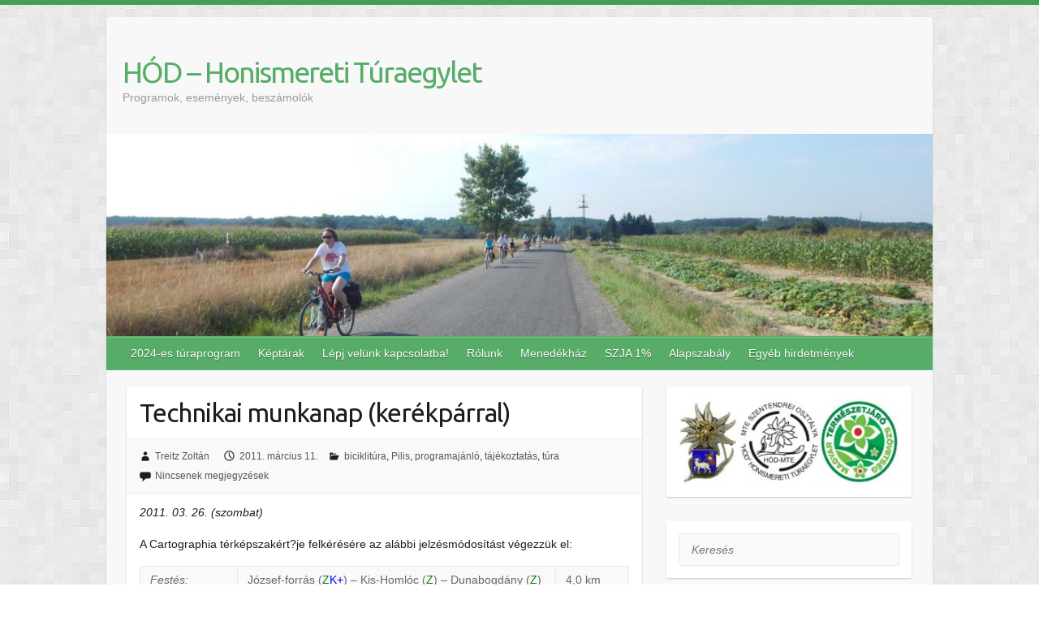

--- FILE ---
content_type: text/html; charset=UTF-8
request_url: http://www.hodhte.hu/2011/03/11/technikai-munkanap-kerekparral-2/
body_size: 10766
content:

<!DOCTYPE html>
<html lang="hu">
<head>

		<link rel="profile" href="http://gmpg.org/xfn/11" />
	<link rel="pingback" href="http://www.hodhte.hu/xmlrpc.php" />
<title>Technikai munkanap (kerékpárral) &#8211; HÓD &#8211; Honismereti Túraegylet</title>
<meta name='robots' content='max-image-preview:large' />
<link rel='dns-prefetch' href='//fonts.googleapis.com' />
<link rel="alternate" type="application/rss+xml" title="HÓD - Honismereti Túraegylet &raquo; hírcsatorna" href="http://www.hodhte.hu/feed/" />
<link rel="alternate" type="application/rss+xml" title="HÓD - Honismereti Túraegylet &raquo; hozzászólás hírcsatorna" href="http://www.hodhte.hu/comments/feed/" />
<link rel="alternate" type="application/rss+xml" title="HÓD - Honismereti Túraegylet &raquo; Technikai munkanap (kerékpárral) hozzászólás hírcsatorna" href="http://www.hodhte.hu/2011/03/11/technikai-munkanap-kerekparral-2/feed/" />
<meta charset="UTF-8" />
<meta name="viewport" content="width=device-width, initial-scale=1, maximum-scale=1">
<script type="text/javascript">
/* <![CDATA[ */
window._wpemojiSettings = {"baseUrl":"https:\/\/s.w.org\/images\/core\/emoji\/14.0.0\/72x72\/","ext":".png","svgUrl":"https:\/\/s.w.org\/images\/core\/emoji\/14.0.0\/svg\/","svgExt":".svg","source":{"concatemoji":"http:\/\/www.hodhte.hu\/wp-includes\/js\/wp-emoji-release.min.js?ver=6.4.7"}};
/*! This file is auto-generated */
!function(i,n){var o,s,e;function c(e){try{var t={supportTests:e,timestamp:(new Date).valueOf()};sessionStorage.setItem(o,JSON.stringify(t))}catch(e){}}function p(e,t,n){e.clearRect(0,0,e.canvas.width,e.canvas.height),e.fillText(t,0,0);var t=new Uint32Array(e.getImageData(0,0,e.canvas.width,e.canvas.height).data),r=(e.clearRect(0,0,e.canvas.width,e.canvas.height),e.fillText(n,0,0),new Uint32Array(e.getImageData(0,0,e.canvas.width,e.canvas.height).data));return t.every(function(e,t){return e===r[t]})}function u(e,t,n){switch(t){case"flag":return n(e,"\ud83c\udff3\ufe0f\u200d\u26a7\ufe0f","\ud83c\udff3\ufe0f\u200b\u26a7\ufe0f")?!1:!n(e,"\ud83c\uddfa\ud83c\uddf3","\ud83c\uddfa\u200b\ud83c\uddf3")&&!n(e,"\ud83c\udff4\udb40\udc67\udb40\udc62\udb40\udc65\udb40\udc6e\udb40\udc67\udb40\udc7f","\ud83c\udff4\u200b\udb40\udc67\u200b\udb40\udc62\u200b\udb40\udc65\u200b\udb40\udc6e\u200b\udb40\udc67\u200b\udb40\udc7f");case"emoji":return!n(e,"\ud83e\udef1\ud83c\udffb\u200d\ud83e\udef2\ud83c\udfff","\ud83e\udef1\ud83c\udffb\u200b\ud83e\udef2\ud83c\udfff")}return!1}function f(e,t,n){var r="undefined"!=typeof WorkerGlobalScope&&self instanceof WorkerGlobalScope?new OffscreenCanvas(300,150):i.createElement("canvas"),a=r.getContext("2d",{willReadFrequently:!0}),o=(a.textBaseline="top",a.font="600 32px Arial",{});return e.forEach(function(e){o[e]=t(a,e,n)}),o}function t(e){var t=i.createElement("script");t.src=e,t.defer=!0,i.head.appendChild(t)}"undefined"!=typeof Promise&&(o="wpEmojiSettingsSupports",s=["flag","emoji"],n.supports={everything:!0,everythingExceptFlag:!0},e=new Promise(function(e){i.addEventListener("DOMContentLoaded",e,{once:!0})}),new Promise(function(t){var n=function(){try{var e=JSON.parse(sessionStorage.getItem(o));if("object"==typeof e&&"number"==typeof e.timestamp&&(new Date).valueOf()<e.timestamp+604800&&"object"==typeof e.supportTests)return e.supportTests}catch(e){}return null}();if(!n){if("undefined"!=typeof Worker&&"undefined"!=typeof OffscreenCanvas&&"undefined"!=typeof URL&&URL.createObjectURL&&"undefined"!=typeof Blob)try{var e="postMessage("+f.toString()+"("+[JSON.stringify(s),u.toString(),p.toString()].join(",")+"));",r=new Blob([e],{type:"text/javascript"}),a=new Worker(URL.createObjectURL(r),{name:"wpTestEmojiSupports"});return void(a.onmessage=function(e){c(n=e.data),a.terminate(),t(n)})}catch(e){}c(n=f(s,u,p))}t(n)}).then(function(e){for(var t in e)n.supports[t]=e[t],n.supports.everything=n.supports.everything&&n.supports[t],"flag"!==t&&(n.supports.everythingExceptFlag=n.supports.everythingExceptFlag&&n.supports[t]);n.supports.everythingExceptFlag=n.supports.everythingExceptFlag&&!n.supports.flag,n.DOMReady=!1,n.readyCallback=function(){n.DOMReady=!0}}).then(function(){return e}).then(function(){var e;n.supports.everything||(n.readyCallback(),(e=n.source||{}).concatemoji?t(e.concatemoji):e.wpemoji&&e.twemoji&&(t(e.twemoji),t(e.wpemoji)))}))}((window,document),window._wpemojiSettings);
/* ]]> */
</script>
<style id='wp-emoji-styles-inline-css' type='text/css'>

	img.wp-smiley, img.emoji {
		display: inline !important;
		border: none !important;
		box-shadow: none !important;
		height: 1em !important;
		width: 1em !important;
		margin: 0 0.07em !important;
		vertical-align: -0.1em !important;
		background: none !important;
		padding: 0 !important;
	}
</style>
<link rel='stylesheet' id='wp-block-library-css' href='http://www.hodhte.hu/wp-includes/css/dist/block-library/style.min.css?ver=6.4.7' type='text/css' media='all' />
<style id='classic-theme-styles-inline-css' type='text/css'>
/*! This file is auto-generated */
.wp-block-button__link{color:#fff;background-color:#32373c;border-radius:9999px;box-shadow:none;text-decoration:none;padding:calc(.667em + 2px) calc(1.333em + 2px);font-size:1.125em}.wp-block-file__button{background:#32373c;color:#fff;text-decoration:none}
</style>
<style id='global-styles-inline-css' type='text/css'>
body{--wp--preset--color--black: #000000;--wp--preset--color--cyan-bluish-gray: #abb8c3;--wp--preset--color--white: #ffffff;--wp--preset--color--pale-pink: #f78da7;--wp--preset--color--vivid-red: #cf2e2e;--wp--preset--color--luminous-vivid-orange: #ff6900;--wp--preset--color--luminous-vivid-amber: #fcb900;--wp--preset--color--light-green-cyan: #7bdcb5;--wp--preset--color--vivid-green-cyan: #00d084;--wp--preset--color--pale-cyan-blue: #8ed1fc;--wp--preset--color--vivid-cyan-blue: #0693e3;--wp--preset--color--vivid-purple: #9b51e0;--wp--preset--gradient--vivid-cyan-blue-to-vivid-purple: linear-gradient(135deg,rgba(6,147,227,1) 0%,rgb(155,81,224) 100%);--wp--preset--gradient--light-green-cyan-to-vivid-green-cyan: linear-gradient(135deg,rgb(122,220,180) 0%,rgb(0,208,130) 100%);--wp--preset--gradient--luminous-vivid-amber-to-luminous-vivid-orange: linear-gradient(135deg,rgba(252,185,0,1) 0%,rgba(255,105,0,1) 100%);--wp--preset--gradient--luminous-vivid-orange-to-vivid-red: linear-gradient(135deg,rgba(255,105,0,1) 0%,rgb(207,46,46) 100%);--wp--preset--gradient--very-light-gray-to-cyan-bluish-gray: linear-gradient(135deg,rgb(238,238,238) 0%,rgb(169,184,195) 100%);--wp--preset--gradient--cool-to-warm-spectrum: linear-gradient(135deg,rgb(74,234,220) 0%,rgb(151,120,209) 20%,rgb(207,42,186) 40%,rgb(238,44,130) 60%,rgb(251,105,98) 80%,rgb(254,248,76) 100%);--wp--preset--gradient--blush-light-purple: linear-gradient(135deg,rgb(255,206,236) 0%,rgb(152,150,240) 100%);--wp--preset--gradient--blush-bordeaux: linear-gradient(135deg,rgb(254,205,165) 0%,rgb(254,45,45) 50%,rgb(107,0,62) 100%);--wp--preset--gradient--luminous-dusk: linear-gradient(135deg,rgb(255,203,112) 0%,rgb(199,81,192) 50%,rgb(65,88,208) 100%);--wp--preset--gradient--pale-ocean: linear-gradient(135deg,rgb(255,245,203) 0%,rgb(182,227,212) 50%,rgb(51,167,181) 100%);--wp--preset--gradient--electric-grass: linear-gradient(135deg,rgb(202,248,128) 0%,rgb(113,206,126) 100%);--wp--preset--gradient--midnight: linear-gradient(135deg,rgb(2,3,129) 0%,rgb(40,116,252) 100%);--wp--preset--font-size--small: 13px;--wp--preset--font-size--medium: 20px;--wp--preset--font-size--large: 36px;--wp--preset--font-size--x-large: 42px;--wp--preset--spacing--20: 0.44rem;--wp--preset--spacing--30: 0.67rem;--wp--preset--spacing--40: 1rem;--wp--preset--spacing--50: 1.5rem;--wp--preset--spacing--60: 2.25rem;--wp--preset--spacing--70: 3.38rem;--wp--preset--spacing--80: 5.06rem;--wp--preset--shadow--natural: 6px 6px 9px rgba(0, 0, 0, 0.2);--wp--preset--shadow--deep: 12px 12px 50px rgba(0, 0, 0, 0.4);--wp--preset--shadow--sharp: 6px 6px 0px rgba(0, 0, 0, 0.2);--wp--preset--shadow--outlined: 6px 6px 0px -3px rgba(255, 255, 255, 1), 6px 6px rgba(0, 0, 0, 1);--wp--preset--shadow--crisp: 6px 6px 0px rgba(0, 0, 0, 1);}:where(.is-layout-flex){gap: 0.5em;}:where(.is-layout-grid){gap: 0.5em;}body .is-layout-flow > .alignleft{float: left;margin-inline-start: 0;margin-inline-end: 2em;}body .is-layout-flow > .alignright{float: right;margin-inline-start: 2em;margin-inline-end: 0;}body .is-layout-flow > .aligncenter{margin-left: auto !important;margin-right: auto !important;}body .is-layout-constrained > .alignleft{float: left;margin-inline-start: 0;margin-inline-end: 2em;}body .is-layout-constrained > .alignright{float: right;margin-inline-start: 2em;margin-inline-end: 0;}body .is-layout-constrained > .aligncenter{margin-left: auto !important;margin-right: auto !important;}body .is-layout-constrained > :where(:not(.alignleft):not(.alignright):not(.alignfull)){max-width: var(--wp--style--global--content-size);margin-left: auto !important;margin-right: auto !important;}body .is-layout-constrained > .alignwide{max-width: var(--wp--style--global--wide-size);}body .is-layout-flex{display: flex;}body .is-layout-flex{flex-wrap: wrap;align-items: center;}body .is-layout-flex > *{margin: 0;}body .is-layout-grid{display: grid;}body .is-layout-grid > *{margin: 0;}:where(.wp-block-columns.is-layout-flex){gap: 2em;}:where(.wp-block-columns.is-layout-grid){gap: 2em;}:where(.wp-block-post-template.is-layout-flex){gap: 1.25em;}:where(.wp-block-post-template.is-layout-grid){gap: 1.25em;}.has-black-color{color: var(--wp--preset--color--black) !important;}.has-cyan-bluish-gray-color{color: var(--wp--preset--color--cyan-bluish-gray) !important;}.has-white-color{color: var(--wp--preset--color--white) !important;}.has-pale-pink-color{color: var(--wp--preset--color--pale-pink) !important;}.has-vivid-red-color{color: var(--wp--preset--color--vivid-red) !important;}.has-luminous-vivid-orange-color{color: var(--wp--preset--color--luminous-vivid-orange) !important;}.has-luminous-vivid-amber-color{color: var(--wp--preset--color--luminous-vivid-amber) !important;}.has-light-green-cyan-color{color: var(--wp--preset--color--light-green-cyan) !important;}.has-vivid-green-cyan-color{color: var(--wp--preset--color--vivid-green-cyan) !important;}.has-pale-cyan-blue-color{color: var(--wp--preset--color--pale-cyan-blue) !important;}.has-vivid-cyan-blue-color{color: var(--wp--preset--color--vivid-cyan-blue) !important;}.has-vivid-purple-color{color: var(--wp--preset--color--vivid-purple) !important;}.has-black-background-color{background-color: var(--wp--preset--color--black) !important;}.has-cyan-bluish-gray-background-color{background-color: var(--wp--preset--color--cyan-bluish-gray) !important;}.has-white-background-color{background-color: var(--wp--preset--color--white) !important;}.has-pale-pink-background-color{background-color: var(--wp--preset--color--pale-pink) !important;}.has-vivid-red-background-color{background-color: var(--wp--preset--color--vivid-red) !important;}.has-luminous-vivid-orange-background-color{background-color: var(--wp--preset--color--luminous-vivid-orange) !important;}.has-luminous-vivid-amber-background-color{background-color: var(--wp--preset--color--luminous-vivid-amber) !important;}.has-light-green-cyan-background-color{background-color: var(--wp--preset--color--light-green-cyan) !important;}.has-vivid-green-cyan-background-color{background-color: var(--wp--preset--color--vivid-green-cyan) !important;}.has-pale-cyan-blue-background-color{background-color: var(--wp--preset--color--pale-cyan-blue) !important;}.has-vivid-cyan-blue-background-color{background-color: var(--wp--preset--color--vivid-cyan-blue) !important;}.has-vivid-purple-background-color{background-color: var(--wp--preset--color--vivid-purple) !important;}.has-black-border-color{border-color: var(--wp--preset--color--black) !important;}.has-cyan-bluish-gray-border-color{border-color: var(--wp--preset--color--cyan-bluish-gray) !important;}.has-white-border-color{border-color: var(--wp--preset--color--white) !important;}.has-pale-pink-border-color{border-color: var(--wp--preset--color--pale-pink) !important;}.has-vivid-red-border-color{border-color: var(--wp--preset--color--vivid-red) !important;}.has-luminous-vivid-orange-border-color{border-color: var(--wp--preset--color--luminous-vivid-orange) !important;}.has-luminous-vivid-amber-border-color{border-color: var(--wp--preset--color--luminous-vivid-amber) !important;}.has-light-green-cyan-border-color{border-color: var(--wp--preset--color--light-green-cyan) !important;}.has-vivid-green-cyan-border-color{border-color: var(--wp--preset--color--vivid-green-cyan) !important;}.has-pale-cyan-blue-border-color{border-color: var(--wp--preset--color--pale-cyan-blue) !important;}.has-vivid-cyan-blue-border-color{border-color: var(--wp--preset--color--vivid-cyan-blue) !important;}.has-vivid-purple-border-color{border-color: var(--wp--preset--color--vivid-purple) !important;}.has-vivid-cyan-blue-to-vivid-purple-gradient-background{background: var(--wp--preset--gradient--vivid-cyan-blue-to-vivid-purple) !important;}.has-light-green-cyan-to-vivid-green-cyan-gradient-background{background: var(--wp--preset--gradient--light-green-cyan-to-vivid-green-cyan) !important;}.has-luminous-vivid-amber-to-luminous-vivid-orange-gradient-background{background: var(--wp--preset--gradient--luminous-vivid-amber-to-luminous-vivid-orange) !important;}.has-luminous-vivid-orange-to-vivid-red-gradient-background{background: var(--wp--preset--gradient--luminous-vivid-orange-to-vivid-red) !important;}.has-very-light-gray-to-cyan-bluish-gray-gradient-background{background: var(--wp--preset--gradient--very-light-gray-to-cyan-bluish-gray) !important;}.has-cool-to-warm-spectrum-gradient-background{background: var(--wp--preset--gradient--cool-to-warm-spectrum) !important;}.has-blush-light-purple-gradient-background{background: var(--wp--preset--gradient--blush-light-purple) !important;}.has-blush-bordeaux-gradient-background{background: var(--wp--preset--gradient--blush-bordeaux) !important;}.has-luminous-dusk-gradient-background{background: var(--wp--preset--gradient--luminous-dusk) !important;}.has-pale-ocean-gradient-background{background: var(--wp--preset--gradient--pale-ocean) !important;}.has-electric-grass-gradient-background{background: var(--wp--preset--gradient--electric-grass) !important;}.has-midnight-gradient-background{background: var(--wp--preset--gradient--midnight) !important;}.has-small-font-size{font-size: var(--wp--preset--font-size--small) !important;}.has-medium-font-size{font-size: var(--wp--preset--font-size--medium) !important;}.has-large-font-size{font-size: var(--wp--preset--font-size--large) !important;}.has-x-large-font-size{font-size: var(--wp--preset--font-size--x-large) !important;}
.wp-block-navigation a:where(:not(.wp-element-button)){color: inherit;}
:where(.wp-block-post-template.is-layout-flex){gap: 1.25em;}:where(.wp-block-post-template.is-layout-grid){gap: 1.25em;}
:where(.wp-block-columns.is-layout-flex){gap: 2em;}:where(.wp-block-columns.is-layout-grid){gap: 2em;}
.wp-block-pullquote{font-size: 1.5em;line-height: 1.6;}
</style>
<link rel='stylesheet' id='foobox-free-min-css' href='http://www.hodhte.hu/wp-content/plugins/foobox-image-lightbox/free/css/foobox.free.min.css?ver=2.7.27' type='text/css' media='all' />
<link rel='stylesheet' id='travelify_style-css' href='http://www.hodhte.hu/wp-content/themes/travelify/style.css?ver=6.4.7' type='text/css' media='all' />
<link rel='stylesheet' id='travelify_google_font_ubuntu-css' href='//fonts.googleapis.com/css?family=Ubuntu&#038;ver=6.4.7' type='text/css' media='all' />
<script type="text/javascript" src="http://www.hodhte.hu/wp-includes/js/jquery/jquery.min.js?ver=3.7.1" id="jquery-core-js"></script>
<script type="text/javascript" src="http://www.hodhte.hu/wp-includes/js/jquery/jquery-migrate.min.js?ver=3.4.1" id="jquery-migrate-js"></script>
<script type="text/javascript" src="http://www.hodhte.hu/wp-content/themes/travelify/library/js/functions.min.js?ver=6.4.7" id="travelify_functions-js"></script>
<script type="text/javascript" id="foobox-free-min-js-before">
/* <![CDATA[ */
/* Run FooBox FREE (v2.7.27) */
var FOOBOX = window.FOOBOX = {
	ready: true,
	disableOthers: false,
	o: {wordpress: { enabled: true }, countMessage:'image %index of %total', captions: { dataTitle: ["captionTitle","title"], dataDesc: ["captionDesc","description"] }, excludes:'.fbx-link,.nofoobox,.nolightbox,a[href*="pinterest.com/pin/create/button/"]', affiliate : { enabled: false }},
	selectors: [
		".foogallery-container.foogallery-lightbox-foobox", ".foogallery-container.foogallery-lightbox-foobox-free", ".gallery", ".wp-block-gallery", ".wp-caption", ".wp-block-image", "a:has(img[class*=wp-image-])", ".foobox"
	],
	pre: function( $ ){
		// Custom JavaScript (Pre)
		
	},
	post: function( $ ){
		// Custom JavaScript (Post)
		
		// Custom Captions Code
		
	},
	custom: function( $ ){
		// Custom Extra JS
		
	}
};
/* ]]> */
</script>
<script type="text/javascript" src="http://www.hodhte.hu/wp-content/plugins/foobox-image-lightbox/free/js/foobox.free.min.js?ver=2.7.27" id="foobox-free-min-js"></script>
<link rel="https://api.w.org/" href="http://www.hodhte.hu/wp-json/" /><link rel="alternate" type="application/json" href="http://www.hodhte.hu/wp-json/wp/v2/posts/539" /><link rel="EditURI" type="application/rsd+xml" title="RSD" href="http://www.hodhte.hu/xmlrpc.php?rsd" />
<meta name="generator" content="WordPress 6.4.7" />
<link rel="canonical" href="http://www.hodhte.hu/2011/03/11/technikai-munkanap-kerekparral-2/" />
<link rel='shortlink' href='http://www.hodhte.hu/?p=539' />
<link rel="alternate" type="application/json+oembed" href="http://www.hodhte.hu/wp-json/oembed/1.0/embed?url=http%3A%2F%2Fwww.hodhte.hu%2F2011%2F03%2F11%2Ftechnikai-munkanap-kerekparral-2%2F" />
<link rel="alternate" type="text/xml+oembed" href="http://www.hodhte.hu/wp-json/oembed/1.0/embed?url=http%3A%2F%2Fwww.hodhte.hu%2F2011%2F03%2F11%2Ftechnikai-munkanap-kerekparral-2%2F&#038;format=xml" />
<meta property="fb:app_id" content=""><meta property="fb:admins" content="">            <div id="fb-root"></div>
            <script>(function (d, s, id) {
                    var js, fjs = d.getElementsByTagName(s)[0];
                    if (d.getElementById(id))
                        return;
                    js = d.createElement(s);
                    js.id = id;
                    js.src = "//connect.facebook.net/hu_HU/sdk.js#xfbml=1&version=v2.0";
                    fjs.parentNode.insertBefore(js, fjs);
                }(document, 'script', 'facebook-jssdk'));</script>
                <style type="text/css">
        a { color: #57AD68; }
        #site-title a { color: ; }
        #site-title a:hover, #site-title a:focus  { color: ; }
        .wrapper { background: #F8F8F8; }
        .social-icons ul li a { color: #d0d0d0; }
		#main-nav a,
		#main-nav a:hover,
		#main-nav a:focus,
		#main-nav ul li.current-menu-item a,
		#main-nav ul li.current_page_ancestor a,
		#main-nav ul li.current-menu-ancestor a,
		#main-nav ul li.current_page_item a,
		#main-nav ul li:hover > a,
		#main-nav ul li:focus-within > a { color: #fff; }
        .widget, article { background: #fff; }
        .entry-title, .entry-title a, .entry-title a:focus, h1, h2, h3, h4, h5, h6, .widget-title  { color: #1b1e1f; }
		a:focus,
		a:active,
		a:hover,
		.tags a:hover,
		.tags a:focus,
		.custom-gallery-title a,
		.widget-title a,
		#content ul a:hover,
		#content ul a:focus,
		#content ol a:hover,
		#content ol a:focus,
		.widget ul li a:hover,
		.widget ul li a:focus,
		.entry-title a:hover,
		.entry-title a:focus,
		.entry-meta a:hover,
		.entry-meta a:focus,
		#site-generator .copyright a:hover,
		#site-generator .copyright a:focus { color: #439f55; }
        #main-nav { background: #57ad68; border-color: #57ad68; }
        #main-nav ul li ul, body { border-color: #439f55; }
		#main-nav a:hover,
		#main-nav a:focus,
		#main-nav ul li.current-menu-item a,
		#main-nav ul li.current_page_ancestor a,
		#main-nav ul li.current-menu-ancestor a,
		#main-nav ul li.current_page_item a,
		#main-nav ul li:hover > a,
		#main-nav ul li:focus-within > a,
		#main-nav li:hover > a,
		#main-nav li:focus-within > a,
		#main-nav ul ul :hover > a,
		#main-nav ul ul :focus-within > a,
		#main-nav a:focus { background: #439f55; }
		#main-nav ul li ul li a:hover,
		#main-nav ul li ul li a:focus,
		#main-nav ul li ul li:hover > a,
		#main-nav ul li ul li:focus-within > a,
		#main-nav ul li.current-menu-item ul li a:hover
		#main-nav ul li.current-menu-item ul li a:focus { color: #439f55; }
        .entry-content { color: #1D1D1D; }
		input[type="reset"],
		input[type="button"],
		input[type="submit"],
		.entry-meta-bar .readmore,
		#controllers a:hover,
		#controllers a.active,
		.pagination span,
		.pagination a:hover span,
		.pagination a:focus span,
		.wp-pagenavi .current,
		.wp-pagenavi a:hover,
		.wp-pagenavi a:focus {
            background: #57ad68;
            border-color: #57ad68 !important;
        }
		::selection,
		.back-to-top:focus-within a { background: #57ad68; }
        blockquote { border-color: #439f55; }
		#controllers a:hover,
		#controllers a.active { color:  #439f55; }
		input[type="reset"]:hover,
		input[type="reset"]:focus,
		input[type="button"]:hover,
		input[type="button"]:focus,
		input[type="submit"]:hover,
		input[type="submit"]:focus,
		input[type="reset"]:active,
		input[type="button"]:active,
		input[type="submit"]:active,
		.entry-meta-bar .readmore:hover,
		.entry-meta-bar .readmore:focus,
		.entry-meta-bar .readmore:active,
		ul.default-wp-page li a:hover,
		ul.default-wp-page li a:focus,
		ul.default-wp-page li a:active {
            background: #439f55;
            border-color: #439f55;
        }
    </style>
    <style type="text/css" id="custom-background-css">
body.custom-background { background-image: url("http://www.hodhte.hu/wp-content/themes/travelify/images/background.png"); background-position: left top; background-size: auto; background-repeat: repeat; background-attachment: scroll; }
</style>
	
</head>

<body class="post-template-default single single-post postid-539 single-format-standard custom-background ">
			<a class="skip-link screen-reader-text" href="#content">Skip to content</a>

	<div class="wrapper">
				<header id="branding" >
				
	<div class="container clearfix">
		<div class="hgroup-wrap clearfix">
					<section class="hgroup-right">
											</section><!-- .hgroup-right -->
				<hgroup id="site-logo" class="clearfix">
												<h1 id="site-title">
								<a href="http://www.hodhte.hu/" title="HÓD &#8211; Honismereti Túraegylet" rel="home">
									HÓD &#8211; Honismereti Túraegylet								</a>
							</h1>
							<h2 id="site-description">Programok, események, beszámolók</h2>
						
				</hgroup><!-- #site-logo -->

		</div><!-- .hgroup-wrap -->
	</div><!-- .container -->
					<img src="http://www.hodhte.hu/wp-content/uploads/2016/06/cropped-150725-0808-15-491_1920.jpg" class="header-image" width="1500" height="367" alt="HÓD &#8211; Honismereti Túraegylet">
				<nav id="main-nav" class="clearfix">
					<div class="container clearfix"><ul class="root"><li id="menu-item-2018" class="menu-item menu-item-type-post_type menu-item-object-page menu-item-2018"><a href="http://www.hodhte.hu/2024-es-turaprogram/">2024-es túraprogram</a></li>
<li id="menu-item-1298" class="menu-item menu-item-type-post_type menu-item-object-page menu-item-1298"><a href="http://www.hodhte.hu/keptarak/">Képtárak</a></li>
<li id="menu-item-1225" class="menu-item menu-item-type-post_type menu-item-object-page menu-item-1225"><a href="http://www.hodhte.hu/lepj-velunk-kapcsolatba/">Lépj velünk kapcsolatba!</a></li>
<li id="menu-item-1226" class="menu-item menu-item-type-post_type menu-item-object-page menu-item-1226"><a href="http://www.hodhte.hu/rolunk/">Rólunk</a></li>
<li id="menu-item-1299" class="menu-item menu-item-type-post_type menu-item-object-page menu-item-1299"><a href="http://www.hodhte.hu/menedekhaz/">Menedékház</a></li>
<li id="menu-item-1221" class="menu-item menu-item-type-post_type menu-item-object-page menu-item-1221"><a href="http://www.hodhte.hu/szja-1/">SZJA 1%</a></li>
<li id="menu-item-1300" class="menu-item menu-item-type-post_type menu-item-object-page menu-item-1300"><a href="http://www.hodhte.hu/alapszabaly/">Alapszabály</a></li>
<li id="menu-item-1301" class="menu-item menu-item-type-post_type menu-item-object-page menu-item-1301"><a href="http://www.hodhte.hu/egyeb-hirdetmenyek/">Egyéb hirdetmények</a></li>
</ul></div><!-- .container -->
					</nav><!-- #main-nav -->				</header>
		
				<div id="main" class="container clearfix">

<div id="container">
	

<div id="primary" class="no-margin-left">
   <div id="content">	<section id="post-539" class="post-539 post type-post status-publish format-standard hentry category-biciklitura category-pilis category-programajanlo category-tajekoztatas category-tura">
		<article>

			
			<header class="entry-header">
    			<h2 class="entry-title">
    				Technikai munkanap (kerékpárral)    			</h2><!-- .entry-title -->
  		</header>

  		
  		
  			<div class="entry-meta-bar clearfix">
    			<div class="entry-meta">
	    				<span class="byline"> <span class="author vcard"><a class="url fn n" href="http://www.hodhte.hu/author/trezo/">Treitz Zoltán</a></span></span><span class="posted-on"><a href="http://www.hodhte.hu/2011/03/11/technikai-munkanap-kerekparral-2/" rel="bookmark"><time class="entry-date published" datetime="2011-03-11T23:13:41+02:00">2011. március 11.</time><time class="updated" datetime="2011-03-11T23:21:11+02:00">2011. március 11.</time></a></span>	    					             		<span class="category"><a href="http://www.hodhte.hu/category/tura/biciklitura/" rel="category tag">biciklitúra</a>, <a href="http://www.hodhte.hu/category/pilis/" rel="category tag">Pilis</a>, <a href="http://www.hodhte.hu/category/programajanlo/" rel="category tag">programajánló</a>, <a href="http://www.hodhte.hu/category/tajekoztatas/" rel="category tag">tájékoztatás</a>, <a href="http://www.hodhte.hu/category/tura/" rel="category tag">túra</a></span>
	             		    					             		<span class="comments"><a href="http://www.hodhte.hu/2011/03/11/technikai-munkanap-kerekparral-2/#respond">Nincsenek megjegyzések</a></span>
	             	    			</div><!-- .entry-meta -->
    		</div>

				
				
  			<div class="entry-content clearfix">
    			<p><em>2011. 03. 26. (szombat)</em></p>
<p>A Cartographia térképszakért?je felkérésére az alábbi jelzésmódosítást végezzük el:</p>
<table border="0" cellspacing="0" cellpadding="0" width="90%" align="right">
<tbody>
<tr>
<td width="20%" valign="top"><em>Festés:</em></td>
<td>József-forrás (<span style="color: #008000;">Z</span><span style="color: #0000ff;">K+</span>) &#8211; Kis-Homlóc (<span style="color: #008000;">Z</span>) &#8211; Dunabogdány (<span style="color: #008000;">Z</span>)</td>
<td width="15%">4,0 km</td>
</tr>
<tr>
<td valign="top"></td>
<td>Kis-Homlóc (<span style="color: #008000;">Z&#9787;</span>) &#8211; Küllenberg-forrás</td>
<td>1,0 km</td>
</tr>
<tr>
<td valign="top"><em>Lefestés:<br />
</em></td>
<td>volt régi <span style="color: #0000ff;">K+</span> jelzés: Kis-Homlóc &#8211; Kecske-Jankó-árok</td>
<td>2,0 km</td>
</tr>
</tbody>
</table>
<table border="0" cellspacing="0" cellpadding="0" width="98%" align="center">
<tbody>
<tr>
<td valign="top">Találkozó:</td>
<td>9:00 &#8211; kor Szentendre, HÉV végállomás</td>
</tr>
<tr>
<td valign="top">Kerekezés.</td>
<td>Szentendre &#8211; Tahi híd &#8211; Etet?i-rét &#8211; Dunabogdány &#8211; Tahi &#8211; Szentendre (28 km)</td>
</tr>
<tr>
<td valign="top"></td>
<td>kb. 17:00 óra (Szentendre &#8211; HÉV végállomás)</td>
</tr>
<tr>
<td valign="top">Jelentkezés:</td>
<td>ajánlott, 2011. 03. 15. 20:00 óráig (telefon, drótposta)</p>
<p>+36/30 544 4873</p>
<p><a href="mailto:beckhod@t-online.hu">beckhod@t-online.hu</a></td>
</tr>
<tr>
<td valign="top">Szükséges felszerelés:</td>
<td>&#8211; id?járásnak megfelel? öltözet;<br />
&#8211; véd?keszty?;</td>
</tr>
</tbody>
</table>
<p>Szemeteszsákot, festéket, ecsetet és egyéb szükséges szerszámokat az egyesület biztosítja.</p>
<p>A technikai &#8211; munkanapokon a részvétel nem kötelez?, de az egyesület tagjai részére évente legalább 4 nap (2 &#8211; 2 nap tavasszal és ?sszel) ledolgozása ajánlott.<br />
Az elmúlt években a munka végzéséhez a szükséges anyagi feltételeket (szerszámok, festék, ecset, útiköltség) a &#8222;HÓD&#8221; HTE és Szentendre Önkormányzata, a szemeteszsákokat a Pilisi Parkerd? Zrt. biztosította.</p>
<p>Az elmúlt évek munkatúráihoz hasonlóan, a &#8222;HÓD&#8221; HTE khsz ebben az évben is &#8211; lehet?ségeihez mérten &#8211; a munkatúrákon résztvev? egyesületi tagoknak anyagi támogatást nyújt (utazás, szállás) az egyesület által szervezett és vezetett túrákon.</p>
<style>.fb_iframe_widget span{width:460px !important;} .fb_iframe_widget iframe {margin: 0 !important;}        .fb_edge_comment_widget { display: none !important; }</style><div style="width:100%; text-align:left"><div class="fb-like" style="width:1500px; overflow: hidden !important; " data-href="http://www.hodhte.hu/2011/03/11/technikai-munkanap-kerekparral-2/" data-size="small" data-colorscheme="light" data-width="1500" data-layout="button" data-action="like" data-show-faces="false" data-share="false" kid_directed_site="false"></div></div>  			</div>

  						<ul class="default-wp-page clearfix">
				<li class="previous"><a href="http://www.hodhte.hu/2011/03/11/technikai-munkanap-kerekparral/" rel="prev"><span class="meta-nav">&larr;</span> Technikai munkanap (kerékpárral)</a></li>
				<li class="next"><a href="http://www.hodhte.hu/2011/03/30/szentendrei-sziget-2/" rel="next">Szentendrei-sziget <span class="meta-nav">&rarr;</span></a></li>
			</ul>
		
<div id="comments" class="comments-area">

	
	
		<div id="respond" class="comment-respond">
		<h3 id="reply-title" class="comment-reply-title">Vélemény, hozzászólás?</h3><form action="http://www.hodhte.hu/wp-comments-post.php" method="post" id="commentform" class="comment-form"><p class="comment-notes"><span id="email-notes">Az e-mail címet nem tesszük közzé.</span> <span class="required-field-message">A kötelező mezőket <span class="required">*</span> karakterrel jelöltük</span></p><p class="comment-form-comment"><label for="comment">Hozzászólás <span class="required">*</span></label> <textarea id="comment" name="comment" cols="45" rows="8" maxlength="65525" required="required"></textarea></p><p class="comment-form-author"><label for="author">Név <span class="required">*</span></label> <input id="author" name="author" type="text" value="" size="30" maxlength="245" autocomplete="name" required="required" /></p>
<p class="comment-form-email"><label for="email">E-mail cím <span class="required">*</span></label> <input id="email" name="email" type="text" value="" size="30" maxlength="100" aria-describedby="email-notes" autocomplete="email" required="required" /></p>
<p class="comment-form-url"><label for="url">Honlap</label> <input id="url" name="url" type="text" value="" size="30" maxlength="200" autocomplete="url" /></p>
<p class="form-submit"><input name="submit" type="submit" id="submit" class="submit" value="Hozzászólás küldése" /> <input type='hidden' name='comment_post_ID' value='539' id='comment_post_ID' />
<input type='hidden' name='comment_parent' id='comment_parent' value='0' />
</p><p style="display: none;"><input type="hidden" id="akismet_comment_nonce" name="akismet_comment_nonce" value="c737aadde7" /></p><p style="display: none !important;" class="akismet-fields-container" data-prefix="ak_"><label>&#916;<textarea name="ak_hp_textarea" cols="45" rows="8" maxlength="100"></textarea></label><input type="hidden" id="ak_js_1" name="ak_js" value="228"/><script>document.getElementById( "ak_js_1" ).setAttribute( "value", ( new Date() ).getTime() );</script></p></form>	</div><!-- #respond -->
	
</div><!-- #comments .comments-area -->
		</article>
	</section>
</div><!-- #content --></div><!-- #primary -->


<div id="secondary">
	

<aside id="media_image-3" class="widget widget_media_image"><img width="300" height="117" src="http://www.hodhte.hu/wp-content/uploads/2021/06/Hod_MTSZ-300x117.jpg" class="image wp-image-1842  attachment-medium size-medium" alt="" style="max-width: 100%; height: auto;" decoding="async" loading="lazy" srcset="http://www.hodhte.hu/wp-content/uploads/2021/06/Hod_MTSZ-300x117.jpg 300w, http://www.hodhte.hu/wp-content/uploads/2021/06/Hod_MTSZ-474x185.jpg 474w, http://www.hodhte.hu/wp-content/uploads/2021/06/Hod_MTSZ.jpg 476w" sizes="(max-width: 300px) 100vw, 300px" /></aside><aside id="search-4" class="widget widget_search">	<form action="http://www.hodhte.hu/" class="searchform clearfix" method="get">
		<label class="assistive-text" for="s">Keresés</label>
		<input type="text" placeholder="Keresés" class="s field" name="s">
	</form></aside><aside id="tag_cloud-4" class="widget widget_tag_cloud"><h3 class="widget-title">Címkék</h3><div class="tagcloud"><a href="http://www.hodhte.hu/category/aggteleki-karszt/" class="tag-cloud-link tag-link-30 tag-link-position-1" style="font-size: 9.8340611353712pt;" aria-label="Aggteleki-karszt (3 elem)">Aggteleki-karszt</a>
<a href="http://www.hodhte.hu/category/automentes-nap/" class="tag-cloud-link tag-link-36 tag-link-position-2" style="font-size: 8pt;" aria-label="autómentes nap (1 elem)">autómentes nap</a>
<a href="http://www.hodhte.hu/category/bakony/" class="tag-cloud-link tag-link-37 tag-link-position-3" style="font-size: 10.934497816594pt;" aria-label="Bakony (5 elem)">Bakony</a>
<a href="http://www.hodhte.hu/category/tura/biciklitura/" class="tag-cloud-link tag-link-3 tag-link-position-4" style="font-size: 19.248908296943pt;" aria-label="biciklitúra (138 elem)">biciklitúra</a>
<a href="http://www.hodhte.hu/category/bodrog/" class="tag-cloud-link tag-link-33 tag-link-position-5" style="font-size: 9.8340611353712pt;" aria-label="Bodrog (3 elem)">Bodrog</a>
<a href="http://www.hodhte.hu/category/budai-hegyseg/" class="tag-cloud-link tag-link-26 tag-link-position-6" style="font-size: 12.524017467249pt;" aria-label="Budai-hegység (10 elem)">Budai-hegység</a>
<a href="http://www.hodhte.hu/category/budapest-es-kornyeke/" class="tag-cloud-link tag-link-38 tag-link-position-7" style="font-size: 13.379912663755pt;" aria-label="Budapest és környéke (14 elem)">Budapest és környéke</a>
<a href="http://www.hodhte.hu/category/borzsony/" class="tag-cloud-link tag-link-20 tag-link-position-8" style="font-size: 13.685589519651pt;" aria-label="Börzsöny (16 elem)">Börzsöny</a>
<a href="http://www.hodhte.hu/category/cserhat/" class="tag-cloud-link tag-link-19 tag-link-position-9" style="font-size: 11.973799126638pt;" aria-label="Cserhát (8 elem)">Cserhát</a>
<a href="http://www.hodhte.hu/category/cuha-volgye/" class="tag-cloud-link tag-link-29 tag-link-position-10" style="font-size: 10.934497816594pt;" aria-label="Cuha-völgye (5 elem)">Cuha-völgye</a>
<a href="http://www.hodhte.hu/category/erdely/" class="tag-cloud-link tag-link-40 tag-link-position-11" style="font-size: 11.362445414847pt;" aria-label="Erdély (6 elem)">Erdély</a>
<a href="http://www.hodhte.hu/category/fotok/" class="tag-cloud-link tag-link-8 tag-link-position-12" style="font-size: 13.991266375546pt;" aria-label="fotók (18 elem)">fotók</a>
<a href="http://www.hodhte.hu/category/gemenc/" class="tag-cloud-link tag-link-32 tag-link-position-13" style="font-size: 8pt;" aria-label="Gemenc (1 elem)">Gemenc</a>
<a href="http://www.hodhte.hu/category/tura/gyalogtura/" class="tag-cloud-link tag-link-5 tag-link-position-14" style="font-size: 20.655021834061pt;" aria-label="gyalogtúra (235 elem)">gyalogtúra</a>
<a href="http://www.hodhte.hu/category/helytortenet/" class="tag-cloud-link tag-link-15 tag-link-position-15" style="font-size: 15.764192139738pt;" aria-label="helytörténet (36 elem)">helytörténet</a>
<a href="http://www.hodhte.hu/category/interju/" class="tag-cloud-link tag-link-35 tag-link-position-16" style="font-size: 8pt;" aria-label="interjú (1 elem)">interjú</a>
<a href="http://www.hodhte.hu/category/karancs-medves/" class="tag-cloud-link tag-link-41 tag-link-position-17" style="font-size: 9.1004366812227pt;" aria-label="Karancs-Medves (2 elem)">Karancs-Medves</a>
<a href="http://www.hodhte.hu/category/karbantartas/" class="tag-cloud-link tag-link-10 tag-link-position-18" style="font-size: 17.109170305677pt;" aria-label="karbantartás (60 elem)">karbantartás</a>
<a href="http://www.hodhte.hu/category/karpatalja/" class="tag-cloud-link tag-link-18 tag-link-position-19" style="font-size: 9.1004366812227pt;" aria-label="Kárpátalja (2 elem)">Kárpátalja</a>
<a href="http://www.hodhte.hu/category/kektura/" class="tag-cloud-link tag-link-25 tag-link-position-20" style="font-size: 13.379912663755pt;" aria-label="kéktúra (14 elem)">kéktúra</a>
<a href="http://www.hodhte.hu/category/kohegy/" class="tag-cloud-link tag-link-17 tag-link-position-21" style="font-size: 15.397379912664pt;" aria-label="Kőhegy (31 elem)">Kőhegy</a>
<a href="http://www.hodhte.hu/category/mosoni-duna/" class="tag-cloud-link tag-link-23 tag-link-position-22" style="font-size: 8pt;" aria-label="Mosoni-Duna (1 elem)">Mosoni-Duna</a>
<a href="http://www.hodhte.hu/category/pilis/" class="tag-cloud-link tag-link-34 tag-link-position-23" style="font-size: 19.615720524017pt;" aria-label="Pilis (156 elem)">Pilis</a>
<a href="http://www.hodhte.hu/category/programajanlo/" class="tag-cloud-link tag-link-6 tag-link-position-24" style="font-size: 21.816593886463pt;" aria-label="programajánló (358 elem)">programajánló</a>
<a href="http://www.hodhte.hu/category/szentendre/" class="tag-cloud-link tag-link-24 tag-link-position-25" style="font-size: 14.786026200873pt;" aria-label="Szentendre (25 elem)">Szentendre</a>
<a href="http://www.hodhte.hu/category/szentendrei-sziget/" class="tag-cloud-link tag-link-22 tag-link-position-26" style="font-size: 13.868995633188pt;" aria-label="Szentendrei-sziget (17 elem)">Szentendrei-sziget</a>
<a href="http://www.hodhte.hu/category/szinhaz/" class="tag-cloud-link tag-link-16 tag-link-position-27" style="font-size: 12.279475982533pt;" aria-label="színház (9 elem)">színház</a>
<a href="http://www.hodhte.hu/category/sarkanyhajo/" class="tag-cloud-link tag-link-27 tag-link-position-28" style="font-size: 9.1004366812227pt;" aria-label="sárkányhajó (2 elem)">sárkányhajó</a>
<a href="http://www.hodhte.hu/category/tisza-to/" class="tag-cloud-link tag-link-31 tag-link-position-29" style="font-size: 10.934497816594pt;" aria-label="Tisza-tó (5 elem)">Tisza-tó</a>
<a href="http://www.hodhte.hu/category/tajekoztatas/" class="tag-cloud-link tag-link-9 tag-link-position-30" style="font-size: 21.694323144105pt;" aria-label="tájékoztatás (349 elem)">tájékoztatás</a>
<a href="http://www.hodhte.hu/category/tura/" class="tag-cloud-link tag-link-1 tag-link-position-31" style="font-size: 22pt;" aria-label="túra (387 elem)">túra</a>
<a href="http://www.hodhte.hu/category/velencei-to/" class="tag-cloud-link tag-link-28 tag-link-position-32" style="font-size: 12.279475982533pt;" aria-label="Velencei-tó (9 elem)">Velencei-tó</a>
<a href="http://www.hodhte.hu/category/video/" class="tag-cloud-link tag-link-14 tag-link-position-33" style="font-size: 8pt;" aria-label="videó (1 elem)">videó</a>
<a href="http://www.hodhte.hu/category/tura/vizitura/" class="tag-cloud-link tag-link-4 tag-link-position-34" style="font-size: 14.480349344978pt;" aria-label="vizitúra (22 elem)">vizitúra</a>
<a href="http://www.hodhte.hu/category/zemplen/" class="tag-cloud-link tag-link-39 tag-link-position-35" style="font-size: 8pt;" aria-label="Zemplén (1 elem)">Zemplén</a>
<a href="http://www.hodhte.hu/category/zselic/" class="tag-cloud-link tag-link-21 tag-link-position-36" style="font-size: 9.1004366812227pt;" aria-label="Zselic (2 elem)">Zselic</a>
<a href="http://www.hodhte.hu/category/elmenybeszamolo/" class="tag-cloud-link tag-link-7 tag-link-position-37" style="font-size: 14.113537117904pt;" aria-label="élménybeszámoló (19 elem)">élménybeszámoló</a></div>
</aside>
</div><!-- #secondary --></div><!-- #container -->


	   </div><!-- #main -->

	   
	   
	   <footer id="footerarea" class="clearfix">
			


<div id="site-generator">
				<div class="container"><div class="copyright">Copyright &copy; 2026 <a href="http://www.hodhte.hu/" title="HÓD &#8211; Honismereti Túraegylet" ><span>HÓD &#8211; Honismereti Túraegylet</span></a>. A sablont készítette:  <a href="http://colorlib.com/wp/travelify/" target="_blank" title="Colorlib" ><span>Colorlib</span></a> Működteti:  <a href="http://wordpress.org" target="_blank" title="WordPress"><span>WordPress</span></a></div><!-- .copyright --><div class="footer-right"></div><div style="clear:both;"></div>
			</div><!-- .container -->
			</div><!-- #site-generator --><div class="back-to-top"><a href="#branding"></a></div>		</footer>

		
	</div><!-- .wrapper -->

	
<script defer type="text/javascript" src="http://www.hodhte.hu/wp-content/plugins/akismet/_inc/akismet-frontend.js?ver=1710593863" id="akismet-frontend-js"></script>

</body>
</html>